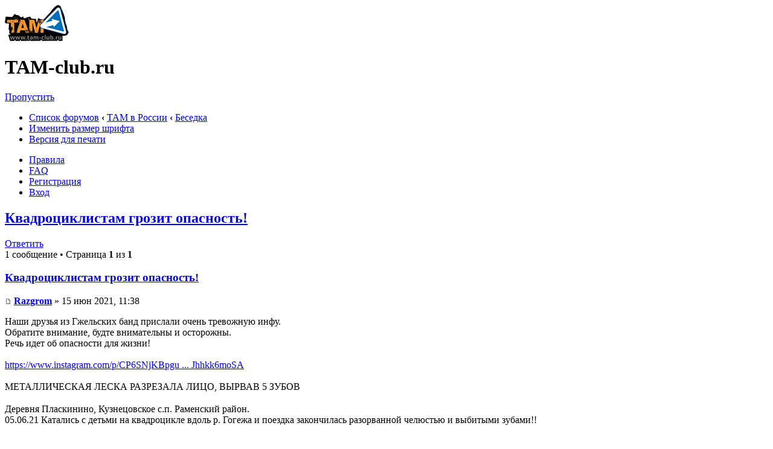

--- FILE ---
content_type: text/html; charset=UTF-8
request_url: http://tam-club.ru/viewtopic.php?f=2&t=2954&sid=f72e7a373d1a5ac07b0a0479909d242c
body_size: 4608
content:
<!DOCTYPE html PUBLIC "-//W3C//DTD XHTML 1.0 Strict//EN" "http://www.w3.org/TR/xhtml1/DTD/xhtml1-strict.dtd">
<html xmlns="http://www.w3.org/1999/xhtml" dir="ltr" lang="ru" xml:lang="ru">
<head>

<meta http-equiv="Content-Type" content="text/html; charset=utf-8" />
<meta http-equiv="content-style-type" content="text/css" />
<meta http-equiv="content-language" content="ru" />
<meta http-equiv="imagetoolbar" content="no" />
<meta name="resource-type" content="document" />
<meta name="distribution" content="global" />
<meta name="keywords" content="" />
<meta name="description" content="" />

<title>TAM-club.ru &bull; Просмотр темы - Квадроциклистам грозит опасность!</title>

<link rel="alternate" type="application/atom+xml" title="Канал - TAM-club.ru" href="http://tam-club.ru/feed.php" /><link rel="alternate" type="application/atom+xml" title="Канал - Новые темы" href="http://tam-club.ru/feed.php?mode=topics" /><link rel="alternate" type="application/atom+xml" title="Канал - Форум - Беседка" href="http://tam-club.ru/feed.php?f=2" /><link rel="alternate" type="application/atom+xml" title="Канал - Тема - Квадроциклистам грозит опасность!" href="http://tam-club.ru/feed.php?f=2&amp;t=2954" />

<!--
	phpBB style name: prosilver
	Based on style:   prosilver (this is the default phpBB3 style)
	Original author:  Tom Beddard ( http://www.subBlue.com/ )
	Modified by:
-->

<script type="text/javascript">
// <![CDATA[
	var jump_page = 'Введите номер страницы, на которую хотите перейти:';
	var on_page = '1';
	var per_page = '';
	var base_url = '';
	var style_cookie = 'phpBBstyle';
	var style_cookie_settings = '; path=/; domain=tam-club.ru';
	var onload_functions = new Array();
	var onunload_functions = new Array();

	

	/**
	* Find a member
	*/
	function find_username(url)
	{
		popup(url, 760, 570, '_usersearch');
		return false;
	}

	/**
	* New function for handling multiple calls to window.onload and window.unload by pentapenguin
	*/
	window.onload = function()
	{
		for (var i = 0; i < onload_functions.length; i++)
		{
			eval(onload_functions[i]);
		}
	};

	window.onunload = function()
	{
		for (var i = 0; i < onunload_functions.length; i++)
		{
			eval(onunload_functions[i]);
		}
	};

// ]]>
</script>
<script type="text/javascript" src="./styles/prosilver/template/styleswitcher.js"></script>
<script type="text/javascript" src="./styles/prosilver/template/forum_fn.js"></script>

<link href="./styles/prosilver/theme/print.css" rel="stylesheet" type="text/css" media="print" title="printonly" />
<link href="./style.php?id=1&amp;lang=ru&amp;sid=08ec9e5c5140f77bf41ca67b70e6e8c5" rel="stylesheet" type="text/css" media="screen, projection" />

<link href="./styles/prosilver/theme/normal.css" rel="stylesheet" type="text/css" title="A" />
<link href="./styles/prosilver/theme/medium.css" rel="alternate stylesheet" type="text/css" title="A+" />
<link href="./styles/prosilver/theme/large.css" rel="alternate stylesheet" type="text/css" title="A++" />



</head>

<body id="phpbb" class="section-viewtopic ltr">

<div id="wrap">
	<a id="top" name="top" accesskey="t"></a>
	<div id="page-header">
		<div class="headerbar">
			<div class="inner"><span class="corners-top"><span></span></span>

			<div id="site-description" style="width: 250px;">
				<a href="./index.php?sid=08ec9e5c5140f77bf41ca67b70e6e8c5" title="Список форумов" id="logo"><img src="./styles/prosilver/imageset/LogoOrange_52.png"></a>
				<h1>TAM-club.ru</h1>
				<p></p>
				<p class="skiplink"><a href="#start_here">Пропустить</a></p>
			</div>
<!--div style="float: left; width: 500px; margin: 0px 20px 0px 20px;"><a href="/viewtopic.php?f=6&t=857"><img src="./images/bnr/april_2014.png" width="500" height="60" style="margin-top: 7px; border: 1px solid #0077B2"></a></div-->

		

			<span class="corners-bottom"><span></span></span></div>
		</div>

		<div class="navbar">
			<div class="inner"><span class="corners-top"><span></span></span>

			<ul class="linklist navlinks">
				<li class="icon-home"><a href="./index.php?sid=08ec9e5c5140f77bf41ca67b70e6e8c5" accesskey="h">Список форумов</a>  <strong>&#8249;</strong> <a href="./viewforum.php?f=1&amp;sid=08ec9e5c5140f77bf41ca67b70e6e8c5">ТАМ в России</a> <strong>&#8249;</strong> <a href="./viewforum.php?f=2&amp;sid=08ec9e5c5140f77bf41ca67b70e6e8c5">Беседка</a></li>

				<li class="rightside"><a href="#" onclick="fontsizeup(); return false;" onkeypress="return fontsizeup(event);" class="fontsize" title="Изменить размер шрифта">Изменить размер шрифта</a></li>

				<li class="rightside"><a href="./viewtopic.php?f=2&amp;t=2954&amp;sid=08ec9e5c5140f77bf41ca67b70e6e8c5&amp;view=print" title="Версия для печати" accesskey="p" class="print">Версия для печати</a></li>
			</ul>

			

			<ul class="linklist rightside">
				<li class="icon-rules"><a href="/rules.php" title="Правила форума">Правила</a></li>
        <li class="icon-faq"><a href="./faq.php?sid=08ec9e5c5140f77bf41ca67b70e6e8c5" title="Часто задаваемые вопросы">FAQ</a></li>
				<li class="icon-register"><a href="./ucp.php?mode=register&amp;sid=08ec9e5c5140f77bf41ca67b70e6e8c5">Регистрация</a></li>
					<li class="icon-logout"><a href="./ucp.php?mode=login&amp;sid=08ec9e5c5140f77bf41ca67b70e6e8c5" title="Вход" accesskey="x">Вход</a></li>
				
			</ul>

			<span class="corners-bottom"><span></span></span></div>
		</div>

	</div>

	<a name="start_here"></a>
	<div id="page-body">
		
<h2><a href="./viewtopic.php?f=2&amp;t=2954&amp;sid=08ec9e5c5140f77bf41ca67b70e6e8c5">Квадроциклистам грозит опасность!</a></h2>
<!-- NOTE: remove the style="display: none" when you want to have the forum description on the topic body --><div style="display: none !important;">Всё обо всём...<br /></div>

<div class="topic-actions">

	<div class="buttons">
	
		<div class="reply-icon"><a href="./posting.php?mode=reply&amp;f=2&amp;t=2954&amp;sid=08ec9e5c5140f77bf41ca67b70e6e8c5" title="Ответить"><span></span>Ответить</a></div>
	
	</div>

	
		<div class="pagination">
			1 сообщение
			 &bull; Страница <strong>1</strong> из <strong>1</strong>
		</div>
	

</div>
<div class="clear"></div>


	<div id="p151363" class="post bg2">
		<div class="inner"><span class="corners-top"><span></span></span>

		<div class="postbody">
			

			<h3 class="first"><a href="#p151363">Квадроциклистам грозит опасность!</a></h3>
			<p class="author"><a href="./viewtopic.php?p=151363&amp;sid=08ec9e5c5140f77bf41ca67b70e6e8c5#p151363"><img src="./styles/prosilver/imageset/icon_post_target.gif" width="11" height="9" alt="Сообщение" title="Сообщение" /></a> <strong><a href="./memberlist.php?mode=viewprofile&amp;u=241&amp;sid=08ec9e5c5140f77bf41ca67b70e6e8c5">Razgrom</a></strong> &raquo; 15 июн 2021, 11:38 </p>

			

			<div class="content">Наши друзья из Гжельских банд прислали очень тревожную инфу.<br />Обратите внимание, будте внимательны и осторожны. <br />Речь идет об опасности для жизни!<br /><br /><!-- m --><a class="postlink" href="https://www.instagram.com/p/CP6SNjKBpgu/?utm_medium=share_sheet&amp;fbclid=IwAR0VaWORtbdMNrGZF0sht8G5UZ0zfr0DqibiVdyLh-LucJ7uqJhhkk6moSA">https://www.instagram.com/p/CP6SNjKBpgu ... Jhhkk6moSA</a><!-- m --><br /><br />МЕТАЛЛИЧЕСКАЯ ЛЕСКА РАЗРЕЗАЛА ЛИЦО, ВЫРВАВ 5 ЗУБОВ<br />⠀<br />Деревня Пласкинино, Кузнецовское с.п. Раменский район.<br />05.06.21 Катались с детьми на квадроцикле вдоль р. Гогежа и поездка закончилась разорванной челюстью и выбитыми зубами!!<br />⠀<br />Какое-то чудовище по всей тропе развесило металлические РАСТЯЖКИ между деревьями. Хорошо что дети ехали вторыми!! Удар пришёлся на взрослого человека, металлическая леска разрезала лицо, попутно вырвав 5 зубов, квадроцикл тоже поврежден не слабо!!<br />⠀</div>

			

		</div>

		
			<dl class="postprofile" id="profile151363">
			<dt>
				<a href="./memberlist.php?mode=viewprofile&amp;u=241&amp;sid=08ec9e5c5140f77bf41ca67b70e6e8c5"><img src="./download/file.php?avatar=241_1383651057.jpg" width="118" height="95" alt="Аватара пользователя" /></a><br />
				<a href="./memberlist.php?mode=viewprofile&amp;u=241&amp;sid=08ec9e5c5140f77bf41ca67b70e6e8c5">Razgrom</a>
			</dt>

			<dd>ТАМ-админ</dd>

		<dd>&nbsp;</dd>

		<dd><strong>Сообщения:</strong> 4870</dd><dd><strong>Зарегистрирован:</strong> 05 июл 2013, 02:47</dd><dd><strong>Откуда:</strong> мск.</dd>

		</dl>
	

		<div class="back2top"><a href="#wrap" class="top" title="Вернуться к началу">Вернуться к началу</a></div>

		<span class="corners-bottom"><span></span></span></div>
	</div>

	<hr class="divider" />


<div class="topic-actions">
	<div class="buttons">
	
		<div class="reply-icon"><a href="./posting.php?mode=reply&amp;f=2&amp;t=2954&amp;sid=08ec9e5c5140f77bf41ca67b70e6e8c5" title="Ответить"><span></span>Ответить</a></div>
	
	</div>

	
		<div class="pagination">
			1 сообщение
			 &bull; Страница <strong>1</strong> из <strong>1</strong>
		</div>
	
</div>


	<p></p><p><a href="./viewforum.php?f=2&amp;sid=08ec9e5c5140f77bf41ca67b70e6e8c5" class="left-box left" accesskey="r">Вернуться в Беседка</a></p>

	<form method="post" id="jumpbox" action="./viewforum.php?sid=08ec9e5c5140f77bf41ca67b70e6e8c5" onsubmit="if(this.f.value == -1){return false;}">

	
		<fieldset class="jumpbox">
	
			<label for="f" accesskey="j">Перейти:</label>
			<select name="f" id="f" onchange="if(this.options[this.selectedIndex].value != -1){ document.forms['jumpbox'].submit() }">
			
				<option value="-1">Выберите форум</option>
			<option value="-1">------------------</option>
				<option value="1">ТАМ в России</option>
			
				<option value="100">&nbsp; &nbsp;Полная Чухлома 2025</option>
			
				<option value="99">&nbsp; &nbsp;регистрация на форуме ТАМ-клуба</option>
			
				<option value="98">&nbsp; &nbsp;Полная Чухлома 2024</option>
			
				<option value="97">&nbsp; &nbsp;Полная Чухлома 2023</option>
			
				<option value="96">&nbsp; &nbsp;Полная Чухлома 2022</option>
			
				<option value="95">&nbsp; &nbsp;Полная Чухлома 2021</option>
			
				<option value="93">&nbsp; &nbsp;Полная Чухлома 2020</option>
			
				<option value="92">&nbsp; &nbsp;Полная Чухлома 2019</option>
			
				<option value="11">&nbsp; &nbsp;Клуб ТАМ</option>
			
				<option value="44">&nbsp; &nbsp;&nbsp; &nbsp;Копилка</option>
			
				<option value="23">&nbsp; &nbsp;Фото и видео отчеты</option>
			
				<option value="6">&nbsp; &nbsp;Мероприятия клуба ТАМ</option>
			
				<option value="87">&nbsp; &nbsp;Полная Чухлома 2018</option>
			
				<option value="59">&nbsp; &nbsp;Полная Чухлома 2015</option>
			
				<option value="65">&nbsp; &nbsp;Полная Чухлома 2017</option>
			
				<option value="63">&nbsp; &nbsp;Полная Чухлома 2016</option>
			
				<option value="54">&nbsp; &nbsp;Полная Чухлома 2014</option>
			
				<option value="12">&nbsp; &nbsp;ГЕО-проекты</option>
			
				<option value="8">&nbsp; &nbsp;Экспедиции</option>
			
				<option value="7">&nbsp; &nbsp;Выходной день</option>
			
				<option value="9">&nbsp; &nbsp;Спорт и Отдых</option>
			
				<option value="3">&nbsp; &nbsp;Мастерская</option>
			
				<option value="10">&nbsp; &nbsp;ТАМагазин</option>
			
				<option value="2" selected="selected">&nbsp; &nbsp;Беседка</option>
			
			</select>
			<input type="submit" value="Перейти" class="button2" />
		</fieldset>
	</form>


	<h3>Кто сейчас на конференции</h3>
	<p>Сейчас этот форум просматривают: нет зарегистрированных пользователей и гости: 2</p>
</div>

<div id="page-footer">

	<div class="navbar">
		<div class="inner"><span class="corners-top"><span></span></span>

		<ul class="linklist">
			<li class="icon-home"><a href="./index.php?sid=08ec9e5c5140f77bf41ca67b70e6e8c5" accesskey="h">Список форумов</a></li>
				
			<li class="rightside"><a href="./memberlist.php?mode=leaders&amp;sid=08ec9e5c5140f77bf41ca67b70e6e8c5">Наша команда</a> &bull; <a href="./ucp.php?mode=delete_cookies&amp;sid=08ec9e5c5140f77bf41ca67b70e6e8c5">Удалить cookies конференции</a> &bull; Часовой пояс: UTC + 4 часа [ Летнее время ]</li>
		</ul>

		<span class="corners-bottom"><span></span></span></div>
	</div>

	<div class="copyright">Создано на основе <a href="https://www.phpbb.com/">phpBB</a>&reg; Forum Software &copy; phpBB Group
		<br /><a href='http://www.phpbbguru.net/'>Русская поддержка phpBB</a><br />Time : 0.105s | 13 Queries | GZIP : Off
	</div>
</div>

</div>

<div>
	<a id="bottom" name="bottom" accesskey="z"></a>
	<img src="./cron.php?cron_type=tidy_sessions&amp;sid=08ec9e5c5140f77bf41ca67b70e6e8c5" width="1" height="1" alt="cron" />
</div>

</body>
</html>